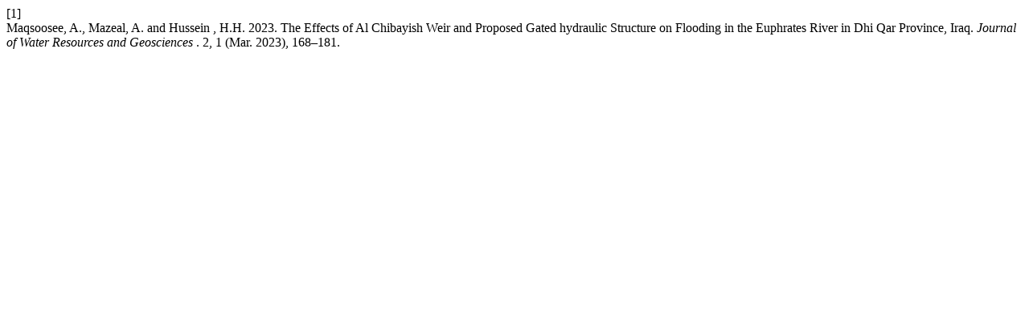

--- FILE ---
content_type: text/html; charset=UTF-8
request_url: https://jwrg.gov.iq/index.php/jwrg/citationstylelanguage/get/acm-sig-proceedings?submissionId=52&publicationId=52
body_size: 105
content:
<div class="csl-bib-body">
  <div class="csl-entry"><div class="csl-left-margin">[1]</div><div class="csl-right-inline">Maqsoosee, A., Mazeal, A. and Hussein , H.H. 2023. The Effects of Al Chibayish Weir and Proposed Gated hydraulic Structure on Flooding in the Euphrates River in Dhi Qar Province, Iraq. <i>Journal of Water Resources and Geosciences </i>. 2, 1 (Mar. 2023), 168–181.</div></div>
</div>